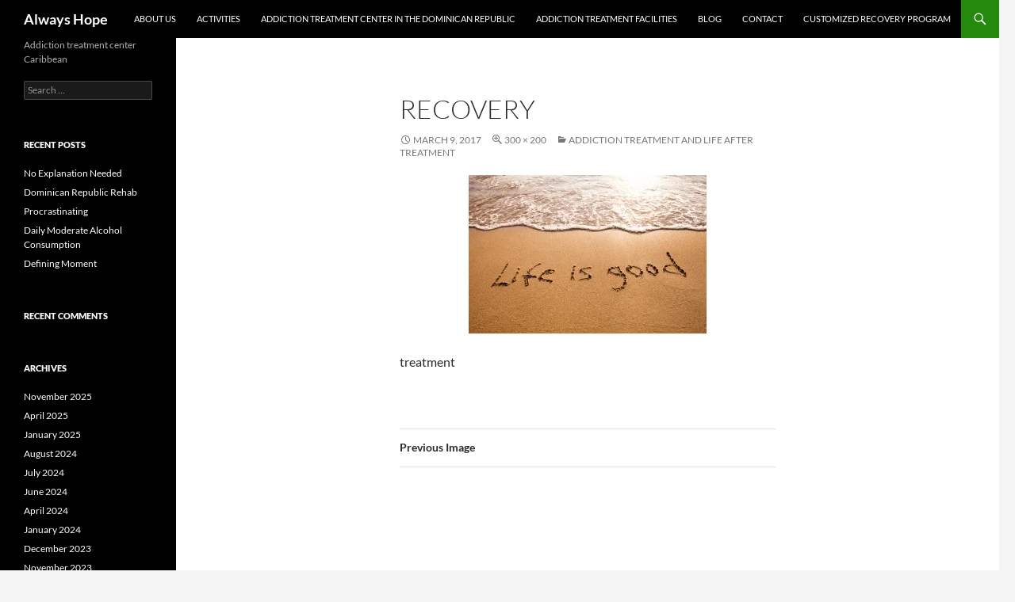

--- FILE ---
content_type: text/html; charset=UTF-8
request_url: https://always-hope.ca/addiction-treatment-life-treatment/life-is-good/
body_size: 12896
content:
<!DOCTYPE html>
<html lang="en-US">
<head>
	<meta charset="UTF-8">
	<meta name="viewport" content="width=device-width, initial-scale=1.0">
	<title>recovery - Always Hope</title>
	<link rel="profile" href="https://gmpg.org/xfn/11">
	<link rel="pingback" href="https://always-hope.ca/xmlrpc.php">
	<meta name='robots' content='index, follow, max-image-preview:large, max-snippet:-1, max-video-preview:-1' />

	<!-- This site is optimized with the Yoast SEO plugin v26.8 - https://yoast.com/product/yoast-seo-wordpress/ -->
	<link rel="canonical" href="https://always-hope.ca/addiction-treatment-life-treatment/life-is-good/" />
	<meta property="og:locale" content="en_US" />
	<meta property="og:type" content="article" />
	<meta property="og:title" content="recovery - Always Hope" />
	<meta property="og:description" content="treatment" />
	<meta property="og:url" content="https://always-hope.ca/addiction-treatment-life-treatment/life-is-good/" />
	<meta property="og:site_name" content="Always Hope" />
	<meta property="article:publisher" content="https://www.facebook.com/AlwaysHopeDR" />
	<meta property="article:modified_time" content="2021-09-28T15:08:35+00:00" />
	<meta property="og:image" content="https://always-hope.ca/addiction-treatment-life-treatment/life-is-good" />
	<meta property="og:image:width" content="300" />
	<meta property="og:image:height" content="200" />
	<meta property="og:image:type" content="image/jpeg" />
	<script type="application/ld+json" class="yoast-schema-graph">{"@context":"https://schema.org","@graph":[{"@type":"WebPage","@id":"https://always-hope.ca/addiction-treatment-life-treatment/life-is-good/","url":"https://always-hope.ca/addiction-treatment-life-treatment/life-is-good/","name":"recovery - Always Hope","isPartOf":{"@id":"https://always-hope.ca/#website"},"primaryImageOfPage":{"@id":"https://always-hope.ca/addiction-treatment-life-treatment/life-is-good/#primaryimage"},"image":{"@id":"https://always-hope.ca/addiction-treatment-life-treatment/life-is-good/#primaryimage"},"thumbnailUrl":"https://always-hope.ca/wp-content/uploads/2014/11/Life-is-good.jpg","datePublished":"2017-03-09T13:37:45+00:00","dateModified":"2021-09-28T15:08:35+00:00","breadcrumb":{"@id":"https://always-hope.ca/addiction-treatment-life-treatment/life-is-good/#breadcrumb"},"inLanguage":"en-US","potentialAction":[{"@type":"ReadAction","target":["https://always-hope.ca/addiction-treatment-life-treatment/life-is-good/"]}]},{"@type":"ImageObject","inLanguage":"en-US","@id":"https://always-hope.ca/addiction-treatment-life-treatment/life-is-good/#primaryimage","url":"https://always-hope.ca/wp-content/uploads/2014/11/Life-is-good.jpg","contentUrl":"https://always-hope.ca/wp-content/uploads/2014/11/Life-is-good.jpg","width":300,"height":200,"caption":"recovery"},{"@type":"BreadcrumbList","@id":"https://always-hope.ca/addiction-treatment-life-treatment/life-is-good/#breadcrumb","itemListElement":[{"@type":"ListItem","position":1,"name":"Home","item":"https://always-hope.ca/"},{"@type":"ListItem","position":2,"name":"Addiction treatment and life after treatment","item":"https://always-hope.ca/addiction-treatment-life-treatment/"},{"@type":"ListItem","position":3,"name":"recovery"}]},{"@type":"WebSite","@id":"https://always-hope.ca/#website","url":"https://always-hope.ca/","name":"Always Hope","description":"Addiction treatment center Caribbean","potentialAction":[{"@type":"SearchAction","target":{"@type":"EntryPoint","urlTemplate":"https://always-hope.ca/?s={search_term_string}"},"query-input":{"@type":"PropertyValueSpecification","valueRequired":true,"valueName":"search_term_string"}}],"inLanguage":"en-US"}]}</script>
	<!-- / Yoast SEO plugin. -->


<link rel='dns-prefetch' href='//secure.gravatar.com' />
<link rel='dns-prefetch' href='//stats.wp.com' />
<link rel='dns-prefetch' href='//v0.wordpress.com' />
<link rel='preconnect' href='//c0.wp.com' />
<link rel="alternate" type="application/rss+xml" title="Always Hope &raquo; Feed" href="https://always-hope.ca/feed/" />
<link rel="alternate" type="application/rss+xml" title="Always Hope &raquo; Comments Feed" href="https://always-hope.ca/comments/feed/" />
<link rel="alternate" title="oEmbed (JSON)" type="application/json+oembed" href="https://always-hope.ca/wp-json/oembed/1.0/embed?url=https%3A%2F%2Falways-hope.ca%2Faddiction-treatment-life-treatment%2Flife-is-good%2F" />
<link rel="alternate" title="oEmbed (XML)" type="text/xml+oembed" href="https://always-hope.ca/wp-json/oembed/1.0/embed?url=https%3A%2F%2Falways-hope.ca%2Faddiction-treatment-life-treatment%2Flife-is-good%2F&#038;format=xml" />
<style id='wp-img-auto-sizes-contain-inline-css'>
img:is([sizes=auto i],[sizes^="auto," i]){contain-intrinsic-size:3000px 1500px}
/*# sourceURL=wp-img-auto-sizes-contain-inline-css */
</style>
<link rel='stylesheet' id='twentyfourteen-jetpack-css' href='https://c0.wp.com/p/jetpack/15.3.1/modules/theme-tools/compat/twentyfourteen.css' media='all' />
<style id='wp-emoji-styles-inline-css'>

	img.wp-smiley, img.emoji {
		display: inline !important;
		border: none !important;
		box-shadow: none !important;
		height: 1em !important;
		width: 1em !important;
		margin: 0 0.07em !important;
		vertical-align: -0.1em !important;
		background: none !important;
		padding: 0 !important;
	}
/*# sourceURL=wp-emoji-styles-inline-css */
</style>
<style id='wp-block-library-inline-css'>
:root{--wp-block-synced-color:#7a00df;--wp-block-synced-color--rgb:122,0,223;--wp-bound-block-color:var(--wp-block-synced-color);--wp-editor-canvas-background:#ddd;--wp-admin-theme-color:#007cba;--wp-admin-theme-color--rgb:0,124,186;--wp-admin-theme-color-darker-10:#006ba1;--wp-admin-theme-color-darker-10--rgb:0,107,160.5;--wp-admin-theme-color-darker-20:#005a87;--wp-admin-theme-color-darker-20--rgb:0,90,135;--wp-admin-border-width-focus:2px}@media (min-resolution:192dpi){:root{--wp-admin-border-width-focus:1.5px}}.wp-element-button{cursor:pointer}:root .has-very-light-gray-background-color{background-color:#eee}:root .has-very-dark-gray-background-color{background-color:#313131}:root .has-very-light-gray-color{color:#eee}:root .has-very-dark-gray-color{color:#313131}:root .has-vivid-green-cyan-to-vivid-cyan-blue-gradient-background{background:linear-gradient(135deg,#00d084,#0693e3)}:root .has-purple-crush-gradient-background{background:linear-gradient(135deg,#34e2e4,#4721fb 50%,#ab1dfe)}:root .has-hazy-dawn-gradient-background{background:linear-gradient(135deg,#faaca8,#dad0ec)}:root .has-subdued-olive-gradient-background{background:linear-gradient(135deg,#fafae1,#67a671)}:root .has-atomic-cream-gradient-background{background:linear-gradient(135deg,#fdd79a,#004a59)}:root .has-nightshade-gradient-background{background:linear-gradient(135deg,#330968,#31cdcf)}:root .has-midnight-gradient-background{background:linear-gradient(135deg,#020381,#2874fc)}:root{--wp--preset--font-size--normal:16px;--wp--preset--font-size--huge:42px}.has-regular-font-size{font-size:1em}.has-larger-font-size{font-size:2.625em}.has-normal-font-size{font-size:var(--wp--preset--font-size--normal)}.has-huge-font-size{font-size:var(--wp--preset--font-size--huge)}.has-text-align-center{text-align:center}.has-text-align-left{text-align:left}.has-text-align-right{text-align:right}.has-fit-text{white-space:nowrap!important}#end-resizable-editor-section{display:none}.aligncenter{clear:both}.items-justified-left{justify-content:flex-start}.items-justified-center{justify-content:center}.items-justified-right{justify-content:flex-end}.items-justified-space-between{justify-content:space-between}.screen-reader-text{border:0;clip-path:inset(50%);height:1px;margin:-1px;overflow:hidden;padding:0;position:absolute;width:1px;word-wrap:normal!important}.screen-reader-text:focus{background-color:#ddd;clip-path:none;color:#444;display:block;font-size:1em;height:auto;left:5px;line-height:normal;padding:15px 23px 14px;text-decoration:none;top:5px;width:auto;z-index:100000}html :where(.has-border-color){border-style:solid}html :where([style*=border-top-color]){border-top-style:solid}html :where([style*=border-right-color]){border-right-style:solid}html :where([style*=border-bottom-color]){border-bottom-style:solid}html :where([style*=border-left-color]){border-left-style:solid}html :where([style*=border-width]){border-style:solid}html :where([style*=border-top-width]){border-top-style:solid}html :where([style*=border-right-width]){border-right-style:solid}html :where([style*=border-bottom-width]){border-bottom-style:solid}html :where([style*=border-left-width]){border-left-style:solid}html :where(img[class*=wp-image-]){height:auto;max-width:100%}:where(figure){margin:0 0 1em}html :where(.is-position-sticky){--wp-admin--admin-bar--position-offset:var(--wp-admin--admin-bar--height,0px)}@media screen and (max-width:600px){html :where(.is-position-sticky){--wp-admin--admin-bar--position-offset:0px}}

/*# sourceURL=wp-block-library-inline-css */
</style><style id='global-styles-inline-css'>
:root{--wp--preset--aspect-ratio--square: 1;--wp--preset--aspect-ratio--4-3: 4/3;--wp--preset--aspect-ratio--3-4: 3/4;--wp--preset--aspect-ratio--3-2: 3/2;--wp--preset--aspect-ratio--2-3: 2/3;--wp--preset--aspect-ratio--16-9: 16/9;--wp--preset--aspect-ratio--9-16: 9/16;--wp--preset--color--black: #000;--wp--preset--color--cyan-bluish-gray: #abb8c3;--wp--preset--color--white: #fff;--wp--preset--color--pale-pink: #f78da7;--wp--preset--color--vivid-red: #cf2e2e;--wp--preset--color--luminous-vivid-orange: #ff6900;--wp--preset--color--luminous-vivid-amber: #fcb900;--wp--preset--color--light-green-cyan: #7bdcb5;--wp--preset--color--vivid-green-cyan: #00d084;--wp--preset--color--pale-cyan-blue: #8ed1fc;--wp--preset--color--vivid-cyan-blue: #0693e3;--wp--preset--color--vivid-purple: #9b51e0;--wp--preset--color--green: #24890d;--wp--preset--color--dark-gray: #2b2b2b;--wp--preset--color--medium-gray: #767676;--wp--preset--color--light-gray: #f5f5f5;--wp--preset--gradient--vivid-cyan-blue-to-vivid-purple: linear-gradient(135deg,rgb(6,147,227) 0%,rgb(155,81,224) 100%);--wp--preset--gradient--light-green-cyan-to-vivid-green-cyan: linear-gradient(135deg,rgb(122,220,180) 0%,rgb(0,208,130) 100%);--wp--preset--gradient--luminous-vivid-amber-to-luminous-vivid-orange: linear-gradient(135deg,rgb(252,185,0) 0%,rgb(255,105,0) 100%);--wp--preset--gradient--luminous-vivid-orange-to-vivid-red: linear-gradient(135deg,rgb(255,105,0) 0%,rgb(207,46,46) 100%);--wp--preset--gradient--very-light-gray-to-cyan-bluish-gray: linear-gradient(135deg,rgb(238,238,238) 0%,rgb(169,184,195) 100%);--wp--preset--gradient--cool-to-warm-spectrum: linear-gradient(135deg,rgb(74,234,220) 0%,rgb(151,120,209) 20%,rgb(207,42,186) 40%,rgb(238,44,130) 60%,rgb(251,105,98) 80%,rgb(254,248,76) 100%);--wp--preset--gradient--blush-light-purple: linear-gradient(135deg,rgb(255,206,236) 0%,rgb(152,150,240) 100%);--wp--preset--gradient--blush-bordeaux: linear-gradient(135deg,rgb(254,205,165) 0%,rgb(254,45,45) 50%,rgb(107,0,62) 100%);--wp--preset--gradient--luminous-dusk: linear-gradient(135deg,rgb(255,203,112) 0%,rgb(199,81,192) 50%,rgb(65,88,208) 100%);--wp--preset--gradient--pale-ocean: linear-gradient(135deg,rgb(255,245,203) 0%,rgb(182,227,212) 50%,rgb(51,167,181) 100%);--wp--preset--gradient--electric-grass: linear-gradient(135deg,rgb(202,248,128) 0%,rgb(113,206,126) 100%);--wp--preset--gradient--midnight: linear-gradient(135deg,rgb(2,3,129) 0%,rgb(40,116,252) 100%);--wp--preset--font-size--small: 13px;--wp--preset--font-size--medium: 20px;--wp--preset--font-size--large: 36px;--wp--preset--font-size--x-large: 42px;--wp--preset--spacing--20: 0.44rem;--wp--preset--spacing--30: 0.67rem;--wp--preset--spacing--40: 1rem;--wp--preset--spacing--50: 1.5rem;--wp--preset--spacing--60: 2.25rem;--wp--preset--spacing--70: 3.38rem;--wp--preset--spacing--80: 5.06rem;--wp--preset--shadow--natural: 6px 6px 9px rgba(0, 0, 0, 0.2);--wp--preset--shadow--deep: 12px 12px 50px rgba(0, 0, 0, 0.4);--wp--preset--shadow--sharp: 6px 6px 0px rgba(0, 0, 0, 0.2);--wp--preset--shadow--outlined: 6px 6px 0px -3px rgb(255, 255, 255), 6px 6px rgb(0, 0, 0);--wp--preset--shadow--crisp: 6px 6px 0px rgb(0, 0, 0);}:where(.is-layout-flex){gap: 0.5em;}:where(.is-layout-grid){gap: 0.5em;}body .is-layout-flex{display: flex;}.is-layout-flex{flex-wrap: wrap;align-items: center;}.is-layout-flex > :is(*, div){margin: 0;}body .is-layout-grid{display: grid;}.is-layout-grid > :is(*, div){margin: 0;}:where(.wp-block-columns.is-layout-flex){gap: 2em;}:where(.wp-block-columns.is-layout-grid){gap: 2em;}:where(.wp-block-post-template.is-layout-flex){gap: 1.25em;}:where(.wp-block-post-template.is-layout-grid){gap: 1.25em;}.has-black-color{color: var(--wp--preset--color--black) !important;}.has-cyan-bluish-gray-color{color: var(--wp--preset--color--cyan-bluish-gray) !important;}.has-white-color{color: var(--wp--preset--color--white) !important;}.has-pale-pink-color{color: var(--wp--preset--color--pale-pink) !important;}.has-vivid-red-color{color: var(--wp--preset--color--vivid-red) !important;}.has-luminous-vivid-orange-color{color: var(--wp--preset--color--luminous-vivid-orange) !important;}.has-luminous-vivid-amber-color{color: var(--wp--preset--color--luminous-vivid-amber) !important;}.has-light-green-cyan-color{color: var(--wp--preset--color--light-green-cyan) !important;}.has-vivid-green-cyan-color{color: var(--wp--preset--color--vivid-green-cyan) !important;}.has-pale-cyan-blue-color{color: var(--wp--preset--color--pale-cyan-blue) !important;}.has-vivid-cyan-blue-color{color: var(--wp--preset--color--vivid-cyan-blue) !important;}.has-vivid-purple-color{color: var(--wp--preset--color--vivid-purple) !important;}.has-black-background-color{background-color: var(--wp--preset--color--black) !important;}.has-cyan-bluish-gray-background-color{background-color: var(--wp--preset--color--cyan-bluish-gray) !important;}.has-white-background-color{background-color: var(--wp--preset--color--white) !important;}.has-pale-pink-background-color{background-color: var(--wp--preset--color--pale-pink) !important;}.has-vivid-red-background-color{background-color: var(--wp--preset--color--vivid-red) !important;}.has-luminous-vivid-orange-background-color{background-color: var(--wp--preset--color--luminous-vivid-orange) !important;}.has-luminous-vivid-amber-background-color{background-color: var(--wp--preset--color--luminous-vivid-amber) !important;}.has-light-green-cyan-background-color{background-color: var(--wp--preset--color--light-green-cyan) !important;}.has-vivid-green-cyan-background-color{background-color: var(--wp--preset--color--vivid-green-cyan) !important;}.has-pale-cyan-blue-background-color{background-color: var(--wp--preset--color--pale-cyan-blue) !important;}.has-vivid-cyan-blue-background-color{background-color: var(--wp--preset--color--vivid-cyan-blue) !important;}.has-vivid-purple-background-color{background-color: var(--wp--preset--color--vivid-purple) !important;}.has-black-border-color{border-color: var(--wp--preset--color--black) !important;}.has-cyan-bluish-gray-border-color{border-color: var(--wp--preset--color--cyan-bluish-gray) !important;}.has-white-border-color{border-color: var(--wp--preset--color--white) !important;}.has-pale-pink-border-color{border-color: var(--wp--preset--color--pale-pink) !important;}.has-vivid-red-border-color{border-color: var(--wp--preset--color--vivid-red) !important;}.has-luminous-vivid-orange-border-color{border-color: var(--wp--preset--color--luminous-vivid-orange) !important;}.has-luminous-vivid-amber-border-color{border-color: var(--wp--preset--color--luminous-vivid-amber) !important;}.has-light-green-cyan-border-color{border-color: var(--wp--preset--color--light-green-cyan) !important;}.has-vivid-green-cyan-border-color{border-color: var(--wp--preset--color--vivid-green-cyan) !important;}.has-pale-cyan-blue-border-color{border-color: var(--wp--preset--color--pale-cyan-blue) !important;}.has-vivid-cyan-blue-border-color{border-color: var(--wp--preset--color--vivid-cyan-blue) !important;}.has-vivid-purple-border-color{border-color: var(--wp--preset--color--vivid-purple) !important;}.has-vivid-cyan-blue-to-vivid-purple-gradient-background{background: var(--wp--preset--gradient--vivid-cyan-blue-to-vivid-purple) !important;}.has-light-green-cyan-to-vivid-green-cyan-gradient-background{background: var(--wp--preset--gradient--light-green-cyan-to-vivid-green-cyan) !important;}.has-luminous-vivid-amber-to-luminous-vivid-orange-gradient-background{background: var(--wp--preset--gradient--luminous-vivid-amber-to-luminous-vivid-orange) !important;}.has-luminous-vivid-orange-to-vivid-red-gradient-background{background: var(--wp--preset--gradient--luminous-vivid-orange-to-vivid-red) !important;}.has-very-light-gray-to-cyan-bluish-gray-gradient-background{background: var(--wp--preset--gradient--very-light-gray-to-cyan-bluish-gray) !important;}.has-cool-to-warm-spectrum-gradient-background{background: var(--wp--preset--gradient--cool-to-warm-spectrum) !important;}.has-blush-light-purple-gradient-background{background: var(--wp--preset--gradient--blush-light-purple) !important;}.has-blush-bordeaux-gradient-background{background: var(--wp--preset--gradient--blush-bordeaux) !important;}.has-luminous-dusk-gradient-background{background: var(--wp--preset--gradient--luminous-dusk) !important;}.has-pale-ocean-gradient-background{background: var(--wp--preset--gradient--pale-ocean) !important;}.has-electric-grass-gradient-background{background: var(--wp--preset--gradient--electric-grass) !important;}.has-midnight-gradient-background{background: var(--wp--preset--gradient--midnight) !important;}.has-small-font-size{font-size: var(--wp--preset--font-size--small) !important;}.has-medium-font-size{font-size: var(--wp--preset--font-size--medium) !important;}.has-large-font-size{font-size: var(--wp--preset--font-size--large) !important;}.has-x-large-font-size{font-size: var(--wp--preset--font-size--x-large) !important;}
/*# sourceURL=global-styles-inline-css */
</style>

<style id='classic-theme-styles-inline-css'>
/*! This file is auto-generated */
.wp-block-button__link{color:#fff;background-color:#32373c;border-radius:9999px;box-shadow:none;text-decoration:none;padding:calc(.667em + 2px) calc(1.333em + 2px);font-size:1.125em}.wp-block-file__button{background:#32373c;color:#fff;text-decoration:none}
/*# sourceURL=/wp-includes/css/classic-themes.min.css */
</style>
<link rel='stylesheet' id='surl-lasso-lite-css' href='https://always-hope.ca/wp-content/plugins/simple-urls/admin/assets/css/lasso-lite.css?ver=1764514691' media='all' />
<link rel='stylesheet' id='twentyfourteen-lato-css' href='https://always-hope.ca/wp-content/themes/twentyfourteen/fonts/font-lato.css?ver=20230328' media='all' />
<link rel='stylesheet' id='genericons-css' href='https://c0.wp.com/p/jetpack/15.3.1/_inc/genericons/genericons/genericons.css' media='all' />
<link rel='stylesheet' id='twentyfourteen-style-css' href='https://always-hope.ca/wp-content/themes/twentyfourteen/style.css?ver=20251202' media='all' />
<link rel='stylesheet' id='twentyfourteen-block-style-css' href='https://always-hope.ca/wp-content/themes/twentyfourteen/css/blocks.css?ver=20250715' media='all' />
<link rel='stylesheet' id='slb_core-css' href='https://always-hope.ca/wp-content/plugins/simple-lightbox/client/css/app.css?ver=2.9.4' media='all' />
<script src="https://c0.wp.com/c/6.9/wp-includes/js/jquery/jquery.min.js" id="jquery-core-js"></script>
<script src="https://c0.wp.com/c/6.9/wp-includes/js/jquery/jquery-migrate.min.js" id="jquery-migrate-js"></script>
<script src="https://always-hope.ca/wp-content/themes/twentyfourteen/js/keyboard-image-navigation.js?ver=20150120" id="twentyfourteen-keyboard-image-navigation-js"></script>
<script src="https://always-hope.ca/wp-content/themes/twentyfourteen/js/functions.js?ver=20250729" id="twentyfourteen-script-js" defer data-wp-strategy="defer"></script>
<link rel="https://api.w.org/" href="https://always-hope.ca/wp-json/" /><link rel="alternate" title="JSON" type="application/json" href="https://always-hope.ca/wp-json/wp/v2/media/1152" /><link rel="EditURI" type="application/rsd+xml" title="RSD" href="https://always-hope.ca/xmlrpc.php?rsd" />

<link rel='shortlink' href='https://wp.me/a5dWHm-iA' />
		<script type="text/javascript">
			var _statcounter = _statcounter || [];
			_statcounter.push({"tags": {"author": "Roger"}});
		</script>
		<style type="text/css">
			:root{
				--lasso-main: black !important;
				--lasso-title: black !important;
				--lasso-button: #22BAA0 !important;
				--lasso-secondary-button: #22BAA0 !important;
				--lasso-button-text: white !important;
				--lasso-background: white !important;
				--lasso-pros: #22BAA0 !important;
				--lasso-cons: #E06470 !important;
			}
		</style>
			<script type="text/javascript">
				// Notice how this gets configured before we load Font Awesome
				window.FontAwesomeConfig = { autoReplaceSvg: false }
			</script>
		<script type="text/javascript">
(function(url){
	if(/(?:Chrome\/26\.0\.1410\.63 Safari\/537\.31|WordfenceTestMonBot)/.test(navigator.userAgent)){ return; }
	var addEvent = function(evt, handler) {
		if (window.addEventListener) {
			document.addEventListener(evt, handler, false);
		} else if (window.attachEvent) {
			document.attachEvent('on' + evt, handler);
		}
	};
	var removeEvent = function(evt, handler) {
		if (window.removeEventListener) {
			document.removeEventListener(evt, handler, false);
		} else if (window.detachEvent) {
			document.detachEvent('on' + evt, handler);
		}
	};
	var evts = 'contextmenu dblclick drag dragend dragenter dragleave dragover dragstart drop keydown keypress keyup mousedown mousemove mouseout mouseover mouseup mousewheel scroll'.split(' ');
	var logHuman = function() {
		if (window.wfLogHumanRan) { return; }
		window.wfLogHumanRan = true;
		var wfscr = document.createElement('script');
		wfscr.type = 'text/javascript';
		wfscr.async = true;
		wfscr.src = url + '&r=' + Math.random();
		(document.getElementsByTagName('head')[0]||document.getElementsByTagName('body')[0]).appendChild(wfscr);
		for (var i = 0; i < evts.length; i++) {
			removeEvent(evts[i], logHuman);
		}
	};
	for (var i = 0; i < evts.length; i++) {
		addEvent(evts[i], logHuman);
	}
})('//always-hope.ca/?wordfence_lh=1&hid=6D16C1D036A0717D23163258D1371754');
</script>	<style>img#wpstats{display:none}</style>
		<style>.recentcomments a{display:inline !important;padding:0 !important;margin:0 !important;}</style></head>

<body data-rsssl=1 class="attachment wp-singular attachment-template-default single single-attachment postid-1152 attachmentid-1152 attachment-jpeg wp-embed-responsive wp-theme-twentyfourteen group-blog masthead-fixed full-width singular">
<a class="screen-reader-text skip-link" href="#content">
	Skip to content</a>
<div id="page" class="hfeed site">
		
	<header id="masthead" class="site-header">
		<div class="header-main">
							<h1 class="site-title"><a href="https://always-hope.ca/" rel="home" >Always Hope</a></h1>
			
			<div class="search-toggle">
				<a href="#search-container" class="screen-reader-text" aria-expanded="false" aria-controls="search-container">
					Search				</a>
			</div>

			<nav id="primary-navigation" class="site-navigation primary-navigation">
				<button class="menu-toggle">Primary Menu</button>
				<div id="primary-menu" class="nav-menu"><ul>
<li class="page_item page-item-33"><a href="https://always-hope.ca/about-us/">About Us</a></li>
<li class="page_item page-item-30"><a href="https://always-hope.ca/activities/">Activities</a></li>
<li class="page_item page-item-15"><a href="https://always-hope.ca/">Addiction treatment center in the Dominican Republic</a></li>
<li class="page_item page-item-27"><a href="https://always-hope.ca/addiction-treatment-facilities/">Addiction treatment facilities</a></li>
<li class="page_item page-item-17"><a href="https://always-hope.ca/blog/">Blog</a></li>
<li class="page_item page-item-20"><a href="https://always-hope.ca/contact/">Contact</a></li>
<li class="page_item page-item-24"><a href="https://always-hope.ca/customized-recovery-programs/">Customized Recovery Program</a></li>
</ul></div>
			</nav>
		</div>

		<div id="search-container" class="search-box-wrapper hide">
			<div class="search-box">
				<form role="search" method="get" class="search-form" action="https://always-hope.ca/">
				<label>
					<span class="screen-reader-text">Search for:</span>
					<input type="search" class="search-field" placeholder="Search &hellip;" value="" name="s" />
				</label>
				<input type="submit" class="search-submit" value="Search" />
			</form>			</div>
		</div>
	</header><!-- #masthead -->

	<div id="main" class="site-main">

	<section id="primary" class="content-area image-attachment">
		<div id="content" class="site-content" role="main">

			<article id="post-1152" class="post-1152 attachment type-attachment status-inherit hentry">
			<header class="entry-header">
				<h1 class="entry-title">recovery</h1>
				<div class="entry-meta">

					<span class="entry-date"><time class="entry-date" datetime="2017-03-09T13:37:45+00:00">March 9, 2017</time></span>

					<span class="full-size-link"><a href="https://always-hope.ca/wp-content/uploads/2014/11/Life-is-good.jpg">300 &times; 200</a></span>

					<span class="parent-post-link"><a href="https://always-hope.ca/addiction-treatment-life-treatment/" rel="gallery">Addiction treatment and life after treatment</a></span>
									</div><!-- .entry-meta -->
			</header><!-- .entry-header -->

			<div class="entry-content">
				<div class="entry-attachment">
					<div class="attachment">
						<a href="https://always-hope.ca/addiction-treatment-life-treatment/awesome-after-treatment/" rel="attachment"><img width="300" height="200" src="https://always-hope.ca/wp-content/uploads/2014/11/Life-is-good.jpg" class="attachment-810x810 size-810x810" alt="recovery" decoding="async" fetchpriority="high" /></a>					</div><!-- .attachment -->

									</div><!-- .entry-attachment -->

				<p>treatment</p>
				</div><!-- .entry-content -->
			</article><!-- #post-1152 -->

			<nav id="image-navigation" class="navigation image-navigation">
				<div class="nav-links">
				<a href='https://always-hope.ca/addiction-treatment-life-treatment/good-after-treament/'><div class="previous-image">Previous Image</div></a>								</div><!-- .nav-links -->
			</nav><!-- #image-navigation -->

			
<div id="comments" class="comments-area">

	
	
</div><!-- #comments -->

		
		</div><!-- #content -->
	</section><!-- #primary -->

<div id="secondary">
		<h2 class="site-description">Addiction treatment center Caribbean</h2>
	
	
		<div id="primary-sidebar" class="primary-sidebar widget-area" role="complementary">
		<aside id="search-2" class="widget widget_search"><form role="search" method="get" class="search-form" action="https://always-hope.ca/">
				<label>
					<span class="screen-reader-text">Search for:</span>
					<input type="search" class="search-field" placeholder="Search &hellip;" value="" name="s" />
				</label>
				<input type="submit" class="search-submit" value="Search" />
			</form></aside>
		<aside id="recent-posts-2" class="widget widget_recent_entries">
		<h1 class="widget-title">Recent Posts</h1><nav aria-label="Recent Posts">
		<ul>
											<li>
					<a href="https://always-hope.ca/no-explanation-needed-i-call-it-experience-efficiency-and-its-a-cool-perspective-on-how-i-now-see-parties-gatherings-and-honestly-life-itself/">No Explanation Needed</a>
									</li>
											<li>
					<a href="https://always-hope.ca/i-quickly-realized-that-choosing-a-small-individualized-rehab-facility-was-the-best-decision-i-could-have-made-for-my-recovery/">Dominican Republic Rehab</a>
									</li>
											<li>
					<a href="https://always-hope.ca/procrastinating/">Procrastinating</a>
									</li>
											<li>
					<a href="https://always-hope.ca/daily-moderate-alcohol-consumption/">Daily Moderate Alcohol Consumption</a>
									</li>
											<li>
					<a href="https://always-hope.ca/im-in-a-defining-moment-right-now-in-my-life-and-i-am-the-one-who-defines-the-outcome/">Defining Moment</a>
									</li>
					</ul>

		</nav></aside><aside id="recent-comments-2" class="widget widget_recent_comments"><h1 class="widget-title">Recent Comments</h1><nav aria-label="Recent Comments"><ul id="recentcomments"></ul></nav></aside><aside id="archives-2" class="widget widget_archive"><h1 class="widget-title">Archives</h1><nav aria-label="Archives">
			<ul>
					<li><a href='https://always-hope.ca/2025/11/'>November 2025</a></li>
	<li><a href='https://always-hope.ca/2025/04/'>April 2025</a></li>
	<li><a href='https://always-hope.ca/2025/01/'>January 2025</a></li>
	<li><a href='https://always-hope.ca/2024/08/'>August 2024</a></li>
	<li><a href='https://always-hope.ca/2024/07/'>July 2024</a></li>
	<li><a href='https://always-hope.ca/2024/06/'>June 2024</a></li>
	<li><a href='https://always-hope.ca/2024/04/'>April 2024</a></li>
	<li><a href='https://always-hope.ca/2024/01/'>January 2024</a></li>
	<li><a href='https://always-hope.ca/2023/12/'>December 2023</a></li>
	<li><a href='https://always-hope.ca/2023/11/'>November 2023</a></li>
	<li><a href='https://always-hope.ca/2023/10/'>October 2023</a></li>
	<li><a href='https://always-hope.ca/2023/06/'>June 2023</a></li>
	<li><a href='https://always-hope.ca/2023/05/'>May 2023</a></li>
	<li><a href='https://always-hope.ca/2023/04/'>April 2023</a></li>
	<li><a href='https://always-hope.ca/2022/11/'>November 2022</a></li>
	<li><a href='https://always-hope.ca/2022/09/'>September 2022</a></li>
	<li><a href='https://always-hope.ca/2022/08/'>August 2022</a></li>
	<li><a href='https://always-hope.ca/2022/02/'>February 2022</a></li>
	<li><a href='https://always-hope.ca/2021/09/'>September 2021</a></li>
	<li><a href='https://always-hope.ca/2021/06/'>June 2021</a></li>
	<li><a href='https://always-hope.ca/2020/07/'>July 2020</a></li>
	<li><a href='https://always-hope.ca/2020/03/'>March 2020</a></li>
	<li><a href='https://always-hope.ca/2020/02/'>February 2020</a></li>
	<li><a href='https://always-hope.ca/2020/01/'>January 2020</a></li>
	<li><a href='https://always-hope.ca/2019/12/'>December 2019</a></li>
	<li><a href='https://always-hope.ca/2019/11/'>November 2019</a></li>
	<li><a href='https://always-hope.ca/2019/10/'>October 2019</a></li>
	<li><a href='https://always-hope.ca/2019/07/'>July 2019</a></li>
	<li><a href='https://always-hope.ca/2019/05/'>May 2019</a></li>
	<li><a href='https://always-hope.ca/2019/02/'>February 2019</a></li>
	<li><a href='https://always-hope.ca/2018/07/'>July 2018</a></li>
	<li><a href='https://always-hope.ca/2018/05/'>May 2018</a></li>
	<li><a href='https://always-hope.ca/2018/04/'>April 2018</a></li>
	<li><a href='https://always-hope.ca/2018/03/'>March 2018</a></li>
	<li><a href='https://always-hope.ca/2018/01/'>January 2018</a></li>
	<li><a href='https://always-hope.ca/2017/12/'>December 2017</a></li>
	<li><a href='https://always-hope.ca/2017/10/'>October 2017</a></li>
	<li><a href='https://always-hope.ca/2017/09/'>September 2017</a></li>
	<li><a href='https://always-hope.ca/2017/07/'>July 2017</a></li>
	<li><a href='https://always-hope.ca/2017/05/'>May 2017</a></li>
	<li><a href='https://always-hope.ca/2017/04/'>April 2017</a></li>
	<li><a href='https://always-hope.ca/2017/02/'>February 2017</a></li>
	<li><a href='https://always-hope.ca/2016/12/'>December 2016</a></li>
	<li><a href='https://always-hope.ca/2016/10/'>October 2016</a></li>
	<li><a href='https://always-hope.ca/2016/09/'>September 2016</a></li>
	<li><a href='https://always-hope.ca/2016/07/'>July 2016</a></li>
	<li><a href='https://always-hope.ca/2016/05/'>May 2016</a></li>
	<li><a href='https://always-hope.ca/2016/04/'>April 2016</a></li>
	<li><a href='https://always-hope.ca/2016/03/'>March 2016</a></li>
	<li><a href='https://always-hope.ca/2016/02/'>February 2016</a></li>
	<li><a href='https://always-hope.ca/2016/01/'>January 2016</a></li>
	<li><a href='https://always-hope.ca/2015/12/'>December 2015</a></li>
	<li><a href='https://always-hope.ca/2015/11/'>November 2015</a></li>
	<li><a href='https://always-hope.ca/2015/10/'>October 2015</a></li>
	<li><a href='https://always-hope.ca/2015/08/'>August 2015</a></li>
	<li><a href='https://always-hope.ca/2015/07/'>July 2015</a></li>
	<li><a href='https://always-hope.ca/2015/05/'>May 2015</a></li>
	<li><a href='https://always-hope.ca/2015/04/'>April 2015</a></li>
	<li><a href='https://always-hope.ca/2015/03/'>March 2015</a></li>
	<li><a href='https://always-hope.ca/2015/02/'>February 2015</a></li>
	<li><a href='https://always-hope.ca/2015/01/'>January 2015</a></li>
	<li><a href='https://always-hope.ca/2014/12/'>December 2014</a></li>
	<li><a href='https://always-hope.ca/2014/11/'>November 2014</a></li>
	<li><a href='https://always-hope.ca/2014/10/'>October 2014</a></li>
			</ul>

			</nav></aside><aside id="categories-2" class="widget widget_categories"><h1 class="widget-title">Categories</h1><nav aria-label="Categories">
			<ul>
					<li class="cat-item cat-item-79"><a href="https://always-hope.ca/category/12-step-meetings/">12 step meetings</a>
</li>
	<li class="cat-item cat-item-7"><a href="https://always-hope.ca/category/addiction/">addiction</a>
</li>
	<li class="cat-item cat-item-5"><a href="https://always-hope.ca/category/addiction-treatment/">Addiction treatment</a>
</li>
	<li class="cat-item cat-item-59"><a href="https://always-hope.ca/category/alberta-rehab/">alberta rehab</a>
</li>
	<li class="cat-item cat-item-6"><a href="https://always-hope.ca/category/always-hope/">Always Hope</a>
</li>
	<li class="cat-item cat-item-28"><a href="https://always-hope.ca/category/caribbean/">Caribbean</a>
</li>
	<li class="cat-item cat-item-4"><a href="https://always-hope.ca/category/dominican-republic/">Dominican Republic</a>
</li>
	<li class="cat-item cat-item-74"><a href="https://always-hope.ca/category/free-rehab/">free rehab</a>
</li>
	<li class="cat-item cat-item-18"><a href="https://always-hope.ca/category/how-addiction-affects-family/">How addiction affects family</a>
</li>
	<li class="cat-item cat-item-61"><a href="https://always-hope.ca/category/international-rehab/">international rehab</a>
</li>
	<li class="cat-item cat-item-76"><a href="https://always-hope.ca/category/pandemic/">pandemic</a>
</li>
	<li class="cat-item cat-item-19"><a href="https://always-hope.ca/category/recovery/">recovery</a>
</li>
	<li class="cat-item cat-item-26"><a href="https://always-hope.ca/category/relapse/">relapse</a>
</li>
	<li class="cat-item cat-item-65"><a href="https://always-hope.ca/category/sober-vacation/">sober vacation</a>
</li>
	<li class="cat-item cat-item-72"><a href="https://always-hope.ca/category/testimonial/">testimonial</a>
</li>
	<li class="cat-item cat-item-70"><a href="https://always-hope.ca/category/testimony/">testimony</a>
</li>
	<li class="cat-item cat-item-1"><a href="https://always-hope.ca/category/uncategorized/">Uncategorized</a>
</li>
			</ul>

			</nav></aside><aside id="meta-2" class="widget widget_meta"><h1 class="widget-title">Meta</h1><nav aria-label="Meta">
		<ul>
						<li><a rel="nofollow" href="https://always-hope.ca/wp-login.php">Log in</a></li>
			<li><a href="https://always-hope.ca/feed/">Entries feed</a></li>
			<li><a href="https://always-hope.ca/comments/feed/">Comments feed</a></li>

			<li><a href="https://wordpress.org/">WordPress.org</a></li>
		</ul>

		</nav></aside>	</div><!-- #primary-sidebar -->
	</div><!-- #secondary -->

		</div><!-- #main -->

		<footer id="colophon" class="site-footer">

			
			<div class="site-info">
												<a href="https://wordpress.org/" class="imprint">
					Proudly powered by WordPress				</a>
			</div><!-- .site-info -->
		</footer><!-- #colophon -->
	</div><!-- #page -->

	<script type="speculationrules">
{"prefetch":[{"source":"document","where":{"and":[{"href_matches":"/*"},{"not":{"href_matches":["/wp-*.php","/wp-admin/*","/wp-content/uploads/*","/wp-content/*","/wp-content/plugins/*","/wp-content/themes/twentyfourteen/*","/*\\?(.+)"]}},{"not":{"selector_matches":"a[rel~=\"nofollow\"]"}},{"not":{"selector_matches":".no-prefetch, .no-prefetch a"}}]},"eagerness":"conservative"}]}
</script>
		<!-- Start of StatCounter Code -->
		<script>
			<!--
			var sc_project=9771908;
			var sc_security="449d4a45";
			var sc_invisible=1;
		</script>
        <script type="text/javascript" src="https://www.statcounter.com/counter/counter.js" async></script>
		<noscript><div class="statcounter"><a title="web analytics" href="https://statcounter.com/"><img class="statcounter" src="https://c.statcounter.com/9771908/0/449d4a45/1/" alt="web analytics" /></a></div></noscript>
		<!-- End of StatCounter Code -->
		
				<script type="text/javascript">
					(function () {
						// Prevent double-insert
						if (window.LS_AFF_IS_LOADED || window.__LS_SEQ_LOADER__) {
							return;
						}
						window.__LS_SEQ_LOADER__ = true;
						var lsSources = [
							"https:\/\/js.codedrink.com\/snippet.min.js?ver=140.20260122",
							"https:\/\/always-hope.ca\/?67a40a6576779062df05219bac678003=1&ver=140.20260122"						];

						var lsScriptLoadTimeoutMs = 2500;
						var lsIndex = 0, lsTimeoutMs = lsScriptLoadTimeoutMs;

						function lsLoadNext() {
							if (window.LS_AFF_IS_LOADED || lsIndex >= lsSources.length) {
								return;
							}

							var lsUrl = lsSources[lsIndex++];
							var lsScript = document.createElement('script');
							lsScript.src = lsUrl;
							lsScript.onerror = function () {
								try { lsScript.remove(); } catch (_) {}
								if (!window.LS_AFF_IS_LOADED) lsLoadNext();
							};
							var lsTimer = setTimeout(function () {
								if (!window.LS_AFF_IS_LOADED) {
								try { lsScript.remove(); } catch (_) {}
									lsLoadNext();
								}
							}, lsTimeoutMs);
							lsScript.onload = (function (orig) {
								return function () {
									clearTimeout(lsTimer);
									if (orig) orig();
								};
							})(lsScript.onload);
							(document.head || document.documentElement).appendChild(lsScript);
						}

							lsLoadNext();
					})();
				</script>
			<script type="text/javascript">
				(function(){
					var lsInitialized = false;
					function lsDoInit(detail){
						if (lsInitialized) return;
						lsInitialized = true;
						try {
							(detail && detail.init ? detail : (window.LSAFFEvents || {})).init({
								'lsid': 'ls-gk607msrsvv9sn8s3u60qhf1vn',
								'pid': '1152',
								'ipa': '',
								'performance': '1',
								'matching': '1',
							});
						} catch (err) {
						}
					}

					var lsPollCount = 0;
					var lsMaxPollAttempts = 50;
					var lsPollTimer = null;
					function lsStartPolling() {
						if (lsPollTimer) return;
						lsPollTimer = setInterval(function(){
							if (lsInitialized) { clearInterval(lsPollTimer); return; }
							if (window.LSAFFEvents && typeof window.LSAFFEvents.init === 'function') {
									lsDoInit(window.LSAFFEvents);
									clearInterval(lsPollTimer);
								return;
							}
							lsPollCount++;
							if (lsPollCount > lsMaxPollAttempts) { // ~5s at 100ms
								clearInterval(lsPollTimer);
							}
						}, 100);
					}

					if (window.LSAFFEvents && typeof window.LSAFFEvents.init === 'function') {
						lsDoInit(window.LSAFFEvents);
					} else {
							document.addEventListener('LSAFFEventLoaded', function(e){
							lsDoInit(e.detail);
							}, { once: true });
							lsStartPolling();
					}
				})();
			</script>
			<script id="jetpack-stats-js-before">
_stq = window._stq || [];
_stq.push([ "view", JSON.parse("{\"v\":\"ext\",\"blog\":\"77205584\",\"post\":\"1152\",\"tz\":\"0\",\"srv\":\"always-hope.ca\",\"j\":\"1:15.3.1\"}") ]);
_stq.push([ "clickTrackerInit", "77205584", "1152" ]);
//# sourceURL=jetpack-stats-js-before
</script>
<script src="https://stats.wp.com/e-202604.js" id="jetpack-stats-js" defer data-wp-strategy="defer"></script>
<script id="wp-emoji-settings" type="application/json">
{"baseUrl":"https://s.w.org/images/core/emoji/17.0.2/72x72/","ext":".png","svgUrl":"https://s.w.org/images/core/emoji/17.0.2/svg/","svgExt":".svg","source":{"concatemoji":"https://always-hope.ca/wp-includes/js/wp-emoji-release.min.js?ver=932b24bf693754b00abce6aa37309a23"}}
</script>
<script type="module">
/*! This file is auto-generated */
const a=JSON.parse(document.getElementById("wp-emoji-settings").textContent),o=(window._wpemojiSettings=a,"wpEmojiSettingsSupports"),s=["flag","emoji"];function i(e){try{var t={supportTests:e,timestamp:(new Date).valueOf()};sessionStorage.setItem(o,JSON.stringify(t))}catch(e){}}function c(e,t,n){e.clearRect(0,0,e.canvas.width,e.canvas.height),e.fillText(t,0,0);t=new Uint32Array(e.getImageData(0,0,e.canvas.width,e.canvas.height).data);e.clearRect(0,0,e.canvas.width,e.canvas.height),e.fillText(n,0,0);const a=new Uint32Array(e.getImageData(0,0,e.canvas.width,e.canvas.height).data);return t.every((e,t)=>e===a[t])}function p(e,t){e.clearRect(0,0,e.canvas.width,e.canvas.height),e.fillText(t,0,0);var n=e.getImageData(16,16,1,1);for(let e=0;e<n.data.length;e++)if(0!==n.data[e])return!1;return!0}function u(e,t,n,a){switch(t){case"flag":return n(e,"\ud83c\udff3\ufe0f\u200d\u26a7\ufe0f","\ud83c\udff3\ufe0f\u200b\u26a7\ufe0f")?!1:!n(e,"\ud83c\udde8\ud83c\uddf6","\ud83c\udde8\u200b\ud83c\uddf6")&&!n(e,"\ud83c\udff4\udb40\udc67\udb40\udc62\udb40\udc65\udb40\udc6e\udb40\udc67\udb40\udc7f","\ud83c\udff4\u200b\udb40\udc67\u200b\udb40\udc62\u200b\udb40\udc65\u200b\udb40\udc6e\u200b\udb40\udc67\u200b\udb40\udc7f");case"emoji":return!a(e,"\ud83e\u1fac8")}return!1}function f(e,t,n,a){let r;const o=(r="undefined"!=typeof WorkerGlobalScope&&self instanceof WorkerGlobalScope?new OffscreenCanvas(300,150):document.createElement("canvas")).getContext("2d",{willReadFrequently:!0}),s=(o.textBaseline="top",o.font="600 32px Arial",{});return e.forEach(e=>{s[e]=t(o,e,n,a)}),s}function r(e){var t=document.createElement("script");t.src=e,t.defer=!0,document.head.appendChild(t)}a.supports={everything:!0,everythingExceptFlag:!0},new Promise(t=>{let n=function(){try{var e=JSON.parse(sessionStorage.getItem(o));if("object"==typeof e&&"number"==typeof e.timestamp&&(new Date).valueOf()<e.timestamp+604800&&"object"==typeof e.supportTests)return e.supportTests}catch(e){}return null}();if(!n){if("undefined"!=typeof Worker&&"undefined"!=typeof OffscreenCanvas&&"undefined"!=typeof URL&&URL.createObjectURL&&"undefined"!=typeof Blob)try{var e="postMessage("+f.toString()+"("+[JSON.stringify(s),u.toString(),c.toString(),p.toString()].join(",")+"));",a=new Blob([e],{type:"text/javascript"});const r=new Worker(URL.createObjectURL(a),{name:"wpTestEmojiSupports"});return void(r.onmessage=e=>{i(n=e.data),r.terminate(),t(n)})}catch(e){}i(n=f(s,u,c,p))}t(n)}).then(e=>{for(const n in e)a.supports[n]=e[n],a.supports.everything=a.supports.everything&&a.supports[n],"flag"!==n&&(a.supports.everythingExceptFlag=a.supports.everythingExceptFlag&&a.supports[n]);var t;a.supports.everythingExceptFlag=a.supports.everythingExceptFlag&&!a.supports.flag,a.supports.everything||((t=a.source||{}).concatemoji?r(t.concatemoji):t.wpemoji&&t.twemoji&&(r(t.twemoji),r(t.wpemoji)))});
//# sourceURL=https://always-hope.ca/wp-includes/js/wp-emoji-loader.min.js
</script>
<script type="text/javascript" id="slb_context">/* <![CDATA[ */if ( !!window.jQuery ) {(function($){$(document).ready(function(){if ( !!window.SLB ) { {$.extend(SLB, {"context":["public","user_guest"]});} }})})(jQuery);}/* ]]> */</script>
</body>
</html>
